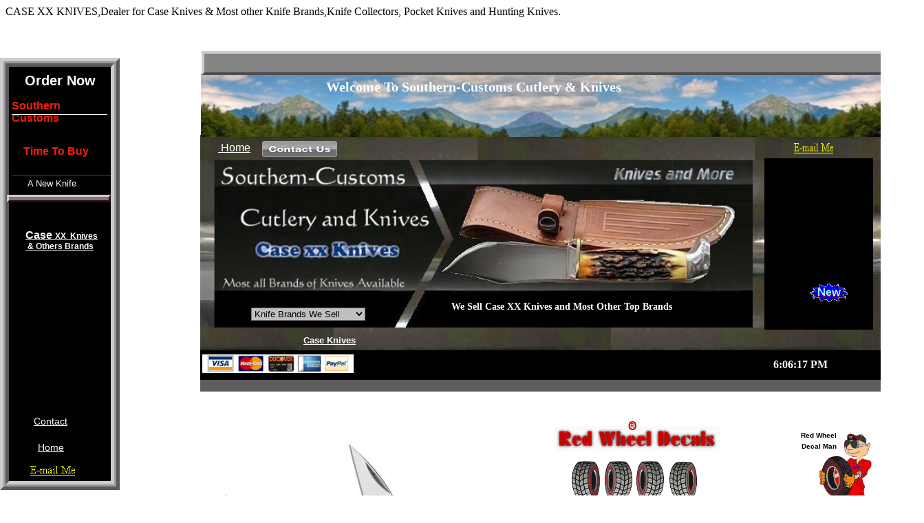

--- FILE ---
content_type: text/html
request_url: http://www.southern-customs.com/
body_size: 8674
content:
<!DOCTYPE html>
<html>
	<head>
		<!-- <hs:metatags> -->
		<meta http-equiv="Content-Type" content="text/html; charset=UTF-8">
		<meta name="description" content="
Redline Wheel Decals, RedWheel  Decals Dealer For Hot Wheels And All Other Diecast Cars & Other Items ">
		<meta name="generator" content="Homestead SiteBuilder">
		<!-- </hs:metatags> -->
		
    CASE XX KNIVES,Dealer for Case Knives & Most other Knife Brands,Knife Collectors, Pocket Knives and Hunting Knives.
  
		<!-- <hs:title> -->
		<title>INDEX</title>
		<!-- </hs:title> -->
		<script type="text/javascript">
			<!--
						function reDo() {
						        top.location.reload();
						}
						if (navigator.appName == 'Netscape' && parseInt(navigator.appVersion) < 5) {
						        top.onresize = reDo;
						}
						dom=document.getElementById
					//-->
		</script>
		<link rel="stylesheet" href="/~media/elements/Text/font_styles_ns4.css" type="text/css">
		<link rel="stylesheet" href="https://fonts.googleapis.com/css?family=Abril+Fatface|Allerta|Arvo|Bitter|Bree+Serif|Cabin|Cookie|Domine|Droid+Sans|Droid+Serif|Grand+Hotel|Josefin+Slab|Lato|Lobster|Lora|Merriweather|Monda|Montserrat|Offside|Old+Standard+TT|Open+Sans|Open+Sans+Condensed|Oswald|Playfair+Display|PT+Sans|PT+Serif|Raleway|Roboto|Roboto+Condensed|Roboto+Slab|Sanchez|Source+Sans+Pro|Tangerine|Ubuntu|Vollkorn|Yanone+Kaffeesatz" type="text/css">
		<style type="text/css">
			@import url(/~media/elements/Text/font_styles.css);
			div.lpxcenterpageouter { text-align: center; position: absolute; top: 0px; left: 0px; width: 100% }
			div.lpxcenterpageinner { position: relative; margin: 0 auto; text-align: left; width: 1343px; }
		#footer
		{
			font-family:Arial;
			font-size:12px;
			color:#505050;
			padding: 20px 0 10px;
		}
		#footer a
		{
			color:#505050;
			text-decoration: underline;
		}
		</style>
		<script type="text/javascript">
			<!--
							var unique_id = new Array();
			var form_name = new Array();
			var required = new Array();
			var req_message = new Array();

						//-->
		</script>
		
		<script type="text/javascript" src="/~site/Elements/HCUser_Forms_Submit/FormValidation.js">
		</script>
	</head>
	<body bgcolor="#FFFFFF" link="#FFFFFF" vlink="#FFFFFF" alink="#FFFFFF" onload="" id="element1" onunload="" scroll="auto">
		<noscript>
			<img height="40" width="373" border="0" alt="" src="/~media/elements/shared/javascript_disabled.gif">
		</noscript>
		<div class="lpxcenterpageouter"><div class="lpxcenterpageinner"><!-- <hs:element7> --><div id="element7" style="position: absolute; top: 3307px; left: 307px; width: 237px; height: 92px; z-index: 0;">
      <script language=JavaScript>
<!--

//Disable right click script III- By Renigade (renigade@mediaone.net)
//For full source code, visit http://www.dynamicdrive.com

var message="";
///////////////////////////////////
function clickIE() {if (document.all) {(message);return false;}}
function clickNS(e) {if 
(document.layers||(document.getElementById&&!document.all)) {
if (e.which==2||e.which==3) {(message);return false;}}}
if (document.layers) 
{document.captureEvents(Event.MOUSEDOWN);document.onmousedown=clickNS;}
else{document.onmouseup=clickNS;document.oncontextmenu=clickIE;}

document.oncontextmenu=new Function("return false")
// --> 
</script>
    </div><!-- </hs:element7> --><!-- <hs:element652> --><div id="element652" style="position: absolute; top: 1974px; left: 594px; width: 112px; height: 38px; z-index: 1;"><img height="38" width="112" style="display:block" border="0" alt="" src="/~site/Scripts_HitCounter/HitCounter.dll?CMD=CMDGetImage&amp;HCID=14017409&amp;style=Odometer&amp;dw=112&amp;dh=38&amp;digits=4&amp;borders=1"></div><!-- </hs:element652> --><!-- <hs:element689> --><div id="element689" style="position: absolute; top: 1695px; left: 551px; width: 248px; height: 30px; z-index: 2;"><div style="font-size: 1px; line-height: 1px;"><font face="Helvetica, Arial, sans-serif" color="#000000" class="size20 Helvetica20"><b>Southern~Customs</b><br></font></div></div><!-- </hs:element689> --><!-- <hs:element733> --><div id="element733" style="position: absolute; top: 1738px; left: 601px; width: 143px; height: 47px; z-index: 3;"><div style="overflow: hidden; height: 47px; width: 143px; border: 0px solid #52A8EC; border-radius: 0px; box-shadow: none;"><img height="47" width="143" style="display: block; border-radius: 0px;" title="" alt="" src="files/delivery_20truck_20gif.gif" /></div></div><!-- </hs:element733> --><!-- <hs:element734> --><div id="element734" style="position: absolute; top: 1735px; left: 459px; width: 426px; height: 55px; z-index: 4;"><table cellspacing="0" border="0" cellpadding="0"><tr><td colspan="5" bgcolor="#999999"><img height="5" width="426" border="0" alt="" style="display: block;" src="/~site/siteapps/shapes.action?CMD=GetRectangleGif&r=153&g=153&b=153"></td></tr><tr><td rowspan="4" bgcolor="#999999"><img height="50" width="5" border="0" alt="" style="display: block;" src="/~site/siteapps/shapes.action?CMD=GetRectangleGif&r=153&g=153&b=153"></td><td><img height="45" width="416" border="0" alt="" style="display: block;" src="/tp.gif"></td><td rowspan="4" bgcolor="#999999"><img height="50" width="5" border="0" alt="" style="display: block;" src="/~site/siteapps/shapes.action?CMD=GetRectangleGif&r=153&g=153&b=153"></td></tr><tr><td colspan="3" bgcolor="#999999"><img height="5" width="416" border="0" alt="" style="display: block;" src="/~site/siteapps/shapes.action?CMD=GetRectangleGif&r=153&g=153&b=153"></td></tr></table></div><!-- </hs:element734> --><!-- <hs:element737> --><div id="element737" style="position: absolute; top: 1740px; left: 464px; width: 137px; height: 45px; z-index: 5;"><div style="overflow: hidden; height: 45px; width: 137px; border: 0px solid #52A8EC; border-radius: 0px; box-shadow: none;"><img height="45" width="137" style="display: block; border-radius: 0px;" title="" alt="" src="files/delivery_20truck_20gif.gif" /></div></div><!-- </hs:element737> --><!-- <hs:element738> --><div id="element738" style="position: absolute; top: 1740px; left: 743px; width: 137px; height: 45px; z-index: 6;"><div style="overflow: hidden; height: 45px; width: 137px; border: 0px solid #52A8EC; border-radius: 0px; box-shadow: none;"><img height="45" width="137" style="display: block; border-radius: 0px;" title="" alt="" src="files/delivery_20truck_20gif.gif" /></div></div><!-- </hs:element738> --><!-- <hs:element1006> --><div id="element1006" style="position: absolute; top: 582px; left: 18px; width: -1px; height: -1px; z-index: 7;"></div><!-- </hs:element1006> --><!-- <hs:element1103> --><div id="element1103" style="position: absolute; top: 1895px; left: 582px; width: 86px; height: 32px; z-index: 8;"><div style="overflow: hidden; height: 32px; width: 86px; border: 0px solid #52A8EC; border-radius: 0px; box-shadow: none;"><img height="32" width="86" style="display: block; border-radius: 0px;" title="" alt="" src="paypalv2.gif" /></div></div><!-- </hs:element1103> --><!-- <hs:element1208> --><div id="element1208" style="position: absolute; top: 2271px; left: 388px; width: 595px; height: 15px; z-index: 9;"><div style="font-size: 1px; line-height: 1px;"><font face="Helvetica, Arial, sans-serif" color="#FFFFFF" class="size10 Helvetica10">Copyright © 2014 Southern-Customs /Red Wheel Decals.  Jackson,Ms. 39157       All rights reserved<br></font></div></div><!-- </hs:element1208> --><!-- <hs:element1210> --><div id="element1210" style="position: absolute; top: 2268px; left: 861px; width: 16px; height: 22px; z-index: 10;"><div style="font-size: 1px; line-height: 1px;"><font face="'Palatino Linotype', serif" color="#FFFFFF" class="size12 PalatinoLinotype12">O <br></font></div></div><!-- </hs:element1210> --><!-- <hs:element1212> --><div id="element1212" style="position: absolute; top: 1894px; left: 665px; width: 54px; height: 34px; z-index: 11;"><div style="overflow: hidden; height: 34px; width: 54px; border: 0px solid #52A8EC; border-radius: 0px; box-shadow: none;"><img height="34" width="54" style="display: block; border-radius: 0px;" title="" alt="" src="files/all_credit_cards.gif" /></div></div><!-- </hs:element1212> --><!-- <hs:element1220> --><div id="element1220" style="position: absolute; top: 1728px; left: 450px; width: 444px; height: 69px; z-index: 12;"><table cellspacing="0" border="0" cellpadding="0"><tr><td colspan="4" bgcolor="#CCCCCC"><img height="4" width="440" border="0" alt="" style="display: block;" src="/~site/siteapps/shapes.action?CMD=GetRectangleGif&r=204&g=204&b=204"></td><td><img height="4" width="4" border="0" alt="" style="display: block;" src="/~site/siteapps/shapes.action?CMD=GetCornerGif&amp;w=4&amp;h=4&amp;r2=204&amp;g2=204&amp;b2=204&amp;r=90&amp;g=90&amp;b=90"></td></tr><tr><td rowspan="3" bgcolor="#CCCCCC"><img height="61" width="4" border="0" alt="" style="display: block;" src="/~site/siteapps/shapes.action?CMD=GetRectangleGif&r=204&g=204&b=204"></td><td colspan="2" bgcolor="#5A5A5A"><img height="4" width="432" border="0" alt="" style="display: block;" src="/~site/siteapps/shapes.action?CMD=GetRectangleGif&r=90&g=90&b=90"></td><td><img height="4" width="4" border="0" alt="" style="display: block;" src="/~site/siteapps/shapes.action?CMD=GetCornerGif&amp;w=4&amp;h=4&amp;r=204&amp;g=204&amp;b=204&amp;r2=90&amp;g2=90&amp;b2=90"></td><td rowspan="4" bgcolor="#5A5A5A"><img height="65" width="4" border="0" alt="" style="display: block;" src="/~site/siteapps/shapes.action?CMD=GetRectangleGif&r=90&g=90&b=90"></td></tr><tr><td bgcolor="#5A5A5A"><img height="53" width="4" border="0" alt="" style="display: block;" src="/~site/siteapps/shapes.action?CMD=GetRectangleGif&r=90&g=90&b=90"></td><td><img height="53" width="428" border="0" alt="" style="display: block;" src="/tp.gif"></td><td rowspan="2" bgcolor="#CCCCCC"><img height="57" width="4" border="0" alt="" style="display: block;" src="/~site/siteapps/shapes.action?CMD=GetRectangleGif&r=204&g=204&b=204"></td></tr><tr><td><img height="4" width="4" border="0" alt="" style="display: block;" src="/~site/siteapps/shapes.action?CMD=GetCornerGif&amp;w=4&amp;h=4&amp;r=204&amp;g=204&amp;b=204&amp;r2=90&amp;g2=90&amp;b2=90"></td><td bgcolor="#CCCCCC"><img height="4" width="428" border="0" alt="" style="display: block;" src="/~site/siteapps/shapes.action?CMD=GetRectangleGif&r=204&g=204&b=204"></td></tr><tr><td><img height="4" width="4" border="0" alt="" style="display: block;" src="/~site/siteapps/shapes.action?CMD=GetCornerGif&amp;w=4&amp;h=4&amp;r2=204&amp;g2=204&amp;b2=204&amp;r=90&amp;g=90&amp;b=90"></td><td colspan="3" bgcolor="#5A5A5A"><img height="4" width="436" border="0" alt="" style="display: block;" src="/~site/siteapps/shapes.action?CMD=GetRectangleGif&r=90&g=90&b=90"></td></tr></table></div><!-- </hs:element1220> --><!-- <hs:element1247> --><div id="element1247" style="position: absolute; top: 724px; left: 19px; width: 144px; height: 32px; z-index: 13;"><div style="font-size: 1px; line-height: 1px;" align="left"><font face="Helvetica, Arial, sans-serif" color="#000000" class="size10 Helvetica10"><b>  Southern-Customs</b><br></font></div><div style="font-size: 1px; line-height: 1px;" align="left"><font face="Helvetica, Arial, sans-serif" color="#000000" class="size10 Helvetica10"><b> </b></font><font face="'Arial Narrow', Arial, Helvetica, sans-serif" color="#000000" class="size8 ArialNarrow8"><b> Believes in The    &quot;Golden Rule&quot;</b><br></font></div></div><!-- </hs:element1247> --><!-- <hs:element1248> --><div id="element1248" style="position: absolute; top: 772px; left: 25px; width: 146px; height: 14px; z-index: 14;"><div style="font-size: 1px; line-height: 1px;" align="left"><font face="'Arial Narrow', Arial, Helvetica, sans-serif" color="#000000" class="size8 ArialNarrow8"><b>The Best  Rule  For Business</b><br></font></div></div><!-- </hs:element1248> --><!-- <hs:element1338> --><div id="element1338" style="position: absolute; top: 95px; left: 12px; width: 152px; height: 612px; z-index: 15;"><table cellspacing="0" border="0" cellpadding="0"><tr><td height="612" bgcolor="#000000" width="152"><img height="612" width="152" title="" alt="" style="display: block;" src="/~site/siteapps/shapes.action?CMD=GetRectangleGif&r=0&g=0&b=0"></td></tr></table></div><!-- </hs:element1338> --><!-- <hs:element1340> --><div id="element1340" style="position: absolute; top: 84px; width: 174px; height: 628px; z-index: 16;"><table cellspacing="0" border="0" cellpadding="0"><tr><td colspan="6" bgcolor="#CCCCCC"><img height="5" width="169" border="0" alt="" style="display: block;" src="/~site/siteapps/shapes.action?CMD=GetRectangleGif&r=204&g=204&b=204"></td><td><img height="5" width="5" border="0" alt="" style="display: block;" src="/~site/siteapps/shapes.action?CMD=GetCornerGif&amp;w=5&amp;h=5&amp;r2=204&amp;g2=204&amp;b2=204&amp;r=90&amp;g=90&amp;b=90"></td></tr><tr><td rowspan="5" bgcolor="#CCCCCC"><img height="618" width="5" border="0" alt="" style="display: block;" src="/~site/siteapps/shapes.action?CMD=GetRectangleGif&r=204&g=204&b=204"></td><td colspan="5" bgcolor="#999999"><img height="3" width="164" border="0" alt="" style="display: block;" src="/~site/siteapps/shapes.action?CMD=GetRectangleGif&r=153&g=153&b=153"></td><td rowspan="6" bgcolor="#5A5A5A"><img height="623" width="5" border="0" alt="" style="display: block;" src="/~site/siteapps/shapes.action?CMD=GetRectangleGif&r=90&g=90&b=90"></td></tr><tr><td rowspan="4" bgcolor="#999999"><img height="615" width="3" border="0" alt="" style="display: block;" src="/~site/siteapps/shapes.action?CMD=GetRectangleGif&r=153&g=153&b=153"></td><td colspan="2" bgcolor="#5A5A5A"><img height="5" width="153" border="0" alt="" style="display: block;" src="/~site/siteapps/shapes.action?CMD=GetRectangleGif&r=90&g=90&b=90"></td><td><img height="5" width="5" border="0" alt="" style="display: block;" src="/~site/siteapps/shapes.action?CMD=GetCornerGif&amp;w=5&amp;h=5&amp;r=204&amp;g=204&amp;b=204&amp;r2=90&amp;g2=90&amp;b2=90"></td><td rowspan="4" bgcolor="#999999"><img height="615" width="3" border="0" alt="" style="display: block;" src="/~site/siteapps/shapes.action?CMD=GetRectangleGif&r=153&g=153&b=153"></td></tr><tr><td bgcolor="#5A5A5A"><img height="602" width="5" border="0" alt="" style="display: block;" src="/~site/siteapps/shapes.action?CMD=GetRectangleGif&r=90&g=90&b=90"></td><td><img height="602" width="148" border="0" alt="" style="display: block;" src="/tp.gif"></td><td rowspan="2" bgcolor="#CCCCCC"><img height="607" width="5" border="0" alt="" style="display: block;" src="/~site/siteapps/shapes.action?CMD=GetRectangleGif&r=204&g=204&b=204"></td></tr><tr><td><img height="5" width="5" border="0" alt="" style="display: block;" src="/~site/siteapps/shapes.action?CMD=GetCornerGif&amp;w=5&amp;h=5&amp;r=204&amp;g=204&amp;b=204&amp;r2=90&amp;g2=90&amp;b2=90"></td><td bgcolor="#CCCCCC"><img height="5" width="148" border="0" alt="" style="display: block;" src="/~site/siteapps/shapes.action?CMD=GetRectangleGif&r=204&g=204&b=204"></td></tr><tr><td colspan="3" bgcolor="#999999"><img height="3" width="158" border="0" alt="" style="display: block;" src="/~site/siteapps/shapes.action?CMD=GetRectangleGif&r=153&g=153&b=153"></td></tr><tr><td><img height="5" width="5" border="0" alt="" style="display: block;" src="/~site/siteapps/shapes.action?CMD=GetCornerGif&amp;w=5&amp;h=5&amp;r2=204&amp;g2=204&amp;b2=204&amp;r=90&amp;g=90&amp;b=90"></td><td colspan="5" bgcolor="#5A5A5A"><img height="5" width="164" border="0" alt="" style="display: block;" src="/~site/siteapps/shapes.action?CMD=GetRectangleGif&r=90&g=90&b=90"></td></tr></table></div><!-- </hs:element1340> --><!-- <hs:element1345> --><div id="element1345" style="position: absolute; top: 604px; left: 49px; width: 58px; height: 20px; z-index: 17;"><div style="font-size: 1px; line-height: 1px;"><font face="Helvetica, Arial, sans-serif" color="#B91806" class="size11 Helvetica11"><a target="_self" href="mailto:customs425@aol.com">Contact</a><br></font></div></div><!-- </hs:element1345> --><!-- <hs:element1357> --><div id="element1357" style="position: absolute; top: 642px; left: 55px; width: 48px; height: 20px; z-index: 18;"><div style="font-size: 1px; line-height: 1px;"><font face="Helvetica, Arial, sans-serif" color="#B91806" class="size11 Helvetica11"><a target="_self" href="INDEX.html">Home</a><br></font></div></div><!-- </hs:element1357> --><!-- <hs:element1367> --><div id="element1367" style="position: absolute; top: 761px; left: 18px; width: 127px; height: 7px; z-index: 19;"><table cellpadding="0" width="127" cellspacing="0" border="0"><tr><td colspan="2" bgcolor="#F0DE9D"><img style="display: block;" height="2" width="125" border="0" alt="" src="/~site/siteapps/shapes.action?CMD=GetRectangleGif&r=240&g=222&b=157"></td><td><img style="display: block;" height="2" width="2" border="0" alt="" src="/~site/siteapps/shapes.action?CMD=GetCornerGif&amp;w=2&amp;h=2&amp;r2=240&amp;g2=222&amp;b2=157&amp;r=114&amp;g=93&amp;b=16"></td></tr><tr><td bgcolor="#F0DE9D"><img style="display: block;" height="3" width="2" border="0" alt="" src="/~site/siteapps/shapes.action?CMD=GetRectangleGif&r=240&g=222&b=157"></td><td bgcolor="#C29F1B"><img style="display: block;" height="3" width="123" border="0" alt="" src="/~site/siteapps/shapes.action?CMD=GetRectangleGif&r=194&g=159&b=27"></td><td bgcolor="#725D10"><img style="display: block;" height="3" width="2" border="0" alt="" src="/~site/siteapps/shapes.action?CMD=GetRectangleGif&r=114&g=93&b=16"></td></tr><tr><td><img style="display: block;" height="2" width="2" border="0" alt="" src="/~site/siteapps/shapes.action?CMD=GetCornerGif&amp;w=2&amp;h=2&amp;r2=240&amp;g2=222&amp;b2=157&amp;r=114&amp;g=93&amp;b=16"></td><td colspan="2" bgcolor="#725D10"><img style="display: block;" height="2" width="125" border="0" alt="" src="/~site/siteapps/shapes.action?CMD=GetRectangleGif&r=114&g=93&b=16"></td></tr></table></div><!-- </hs:element1367> --><!-- <hs:element1376> --><div id="element1376" style="position: absolute; top: 1095px; left: 278px; width: 267px; height: 23px; z-index: 20;"><div style="font-size: 1px; line-height: 1px;"><font face="'Comic Sans MS', Arial, Helvetica, sans-serif" color="#0000A3" class="size12 ComicSansMS12"><b>Hog enough to want your business</b><br></font></div></div><!-- </hs:element1376> --><!-- <hs:element1377> --><div id="element1377" style="position: absolute; top: 1120px; left: 294px; width: 245px; height: 23px; z-index: 21;"><div style="font-size: 1px; line-height: 1px;"><font face="'Comic Sans MS', Arial, Helvetica, sans-serif" color="#0000A3" class="size12 ComicSansMS12"><b>Man enough to Appreciate it!</b><br></font></div></div><!-- </hs:element1377> --><!-- <hs:element1385> --><div id="element1385" style="position: absolute; top: 373px; left: 24px; width: 133px; height: 45px; z-index: 22;"><table cellspacing="0" border="0" cellpadding="0"><tr><td height="45" bgcolor="#000000" width="133"><img height="45" width="133" title="" alt="" style="display: block;" src="/~site/siteapps/shapes.action?CMD=GetRectangleGif&r=0&g=0&b=0"></td></tr></table></div><!-- </hs:element1385> --><!-- <hs:element1386> --><div id="element1386" style="position: absolute; top: 333px; left: 37px; width: 119px; height: 40px; z-index: 23;"><div style="font-size: 1px; line-height: 1px;"><font face="'Arial Black', Arial, Helvetica, sans-serif" color="#B91806" class="size12 ArialBlack12"><b><a target="_self" href="http://www.southern-customs.com/knives.html">Case </a></b></font><font face="'Arial Black', Arial, Helvetica, sans-serif" color="#B91806" class="size9 ArialBlack9"><b><a target="_self" href="http://www.southern-customs.com/knives.html">XX  Knives</a></b><br></font></div><div style="font-size: 1px; line-height: 1px;"><font face="'Arial Black', Arial, Helvetica, sans-serif" color="#B91806" class="size9 ArialBlack9"><b><a target="_self" href="http://www.southern-customs.com/knives.html"> &amp; Others Brands</a></b><br></font></div></div><!-- </hs:element1386> --><!-- <hs:element1391> --><div id="element1391" style="position: absolute; top: 1164px; left: 283px; width: 242px; height: 45px; z-index: 24;"><table cellspacing="0" border="0" cellpadding="0"><tr><td colspan="6" bgcolor="#CCCCCC"><img height="1" width="241" border="0" alt="" style="display: block;" src="/~site/siteapps/shapes.action?CMD=GetRectangleGif&r=204&g=204&b=204"></td><td><img height="1" width="1" border="0" alt="" style="display: block;" src="/~site/siteapps/shapes.action?CMD=GetCornerGif&amp;w=1&amp;h=1&amp;r2=204&amp;g2=204&amp;b2=204&amp;r=90&amp;g=90&amp;b=90"></td></tr><tr><td rowspan="5" bgcolor="#CCCCCC"><img height="43" width="1" border="0" alt="" style="display: block;" src="/~site/siteapps/shapes.action?CMD=GetRectangleGif&r=204&g=204&b=204"></td><td colspan="5" bgcolor="#999999"><img height="3" width="240" border="0" alt="" style="display: block;" src="/~site/siteapps/shapes.action?CMD=GetRectangleGif&r=153&g=153&b=153"></td><td rowspan="6" bgcolor="#5A5A5A"><img height="44" width="1" border="0" alt="" style="display: block;" src="/~site/siteapps/shapes.action?CMD=GetRectangleGif&r=90&g=90&b=90"></td></tr><tr><td rowspan="4" bgcolor="#999999"><img height="40" width="3" border="0" alt="" style="display: block;" src="/~site/siteapps/shapes.action?CMD=GetRectangleGif&r=153&g=153&b=153"></td><td colspan="2" bgcolor="#5A5A5A"><img height="1" width="233" border="0" alt="" style="display: block;" src="/~site/siteapps/shapes.action?CMD=GetRectangleGif&r=90&g=90&b=90"></td><td><img height="1" width="1" border="0" alt="" style="display: block;" src="/~site/siteapps/shapes.action?CMD=GetCornerGif&amp;w=1&amp;h=1&amp;r=204&amp;g=204&amp;b=204&amp;r2=90&amp;g2=90&amp;b2=90"></td><td rowspan="4" bgcolor="#999999"><img height="40" width="3" border="0" alt="" style="display: block;" src="/~site/siteapps/shapes.action?CMD=GetRectangleGif&r=153&g=153&b=153"></td></tr><tr><td bgcolor="#5A5A5A"><img height="35" width="1" border="0" alt="" style="display: block;" src="/~site/siteapps/shapes.action?CMD=GetRectangleGif&r=90&g=90&b=90"></td><td><img height="35" width="232" border="0" alt="" style="display: block;" src="/tp.gif"></td><td rowspan="2" bgcolor="#CCCCCC"><img height="36" width="1" border="0" alt="" style="display: block;" src="/~site/siteapps/shapes.action?CMD=GetRectangleGif&r=204&g=204&b=204"></td></tr><tr><td><img height="1" width="1" border="0" alt="" style="display: block;" src="/~site/siteapps/shapes.action?CMD=GetCornerGif&amp;w=1&amp;h=1&amp;r=204&amp;g=204&amp;b=204&amp;r2=90&amp;g2=90&amp;b2=90"></td><td bgcolor="#CCCCCC"><img height="1" width="232" border="0" alt="" style="display: block;" src="/~site/siteapps/shapes.action?CMD=GetRectangleGif&r=204&g=204&b=204"></td></tr><tr><td colspan="3" bgcolor="#999999"><img height="3" width="234" border="0" alt="" style="display: block;" src="/~site/siteapps/shapes.action?CMD=GetRectangleGif&r=153&g=153&b=153"></td></tr><tr><td><img height="1" width="1" border="0" alt="" style="display: block;" src="/~site/siteapps/shapes.action?CMD=GetCornerGif&amp;w=1&amp;h=1&amp;r2=204&amp;g2=204&amp;b2=204&amp;r=90&amp;g=90&amp;b=90"></td><td colspan="5" bgcolor="#5A5A5A"><img height="1" width="240" border="0" alt="" style="display: block;" src="/~site/siteapps/shapes.action?CMD=GetRectangleGif&r=90&g=90&b=90"></td></tr></table></div><!-- </hs:element1391> --><!-- <hs:element1401> --><div id="element1401" style="position: absolute; top: 1169px; left: 287px; width: 233px; height: 36px; z-index: 25;"><table cellspacing="0" border="0" cellpadding="0"><tr><td height="36" bgcolor="#0F24C2" width="233"><img height="36" width="233" title="" alt="" style="display: block;" src="/~site/siteapps/shapes.action?CMD=GetRectangleGif&r=15&g=36&b=194"></td></tr></table></div><!-- </hs:element1401> --><!-- <hs:element1402> --><div id="element1402" style="position: absolute; top: 1174px; left: 298px; width: 221px; height: 18px; z-index: 26;"><div style="font-size: 1px; line-height: 1px;"><font face="'Comic Sans MS', Arial, Helvetica, sans-serif" color="#000000" class="size10 ComicSansMS10"><a target="_self" href="http://www.southern-customs.com/knives.html">Most all Brands of Knives Available</a><br></font></div></div><!-- </hs:element1402> --><!-- <hs:element1407> --><div id="element1407" style="position: absolute; top: 1193px; left: 290px; width: 227px; height: 1px; z-index: 27;"><table cellspacing="0" border="0" cellpadding="0"><tr><td height="1" bgcolor="#B91806" width="227"><img height="1" width="227" title="" alt="" style="display: block;" src="/~site/siteapps/shapes.action?CMD=GetRectangleGif&r=185&g=24&b=6"></td></tr></table></div><!-- </hs:element1407> --><!-- <hs:element1429> --><div id="element1429" style="position: absolute; top: 1607px; left: 784px; width: 117px; height: 65px; z-index: 28;"><div style="overflow: hidden; height: 65px; width: 117px; border: 0px solid #52A8EC; border-radius: 0px; box-shadow: none;"><img height="65" width="117" style="display: block; border-radius: 0px;" title="" alt="" src="7c_10__.jpg" /></div></div><!-- </hs:element1429> --><!-- <hs:element1442> --><div id="element1442" style="position: absolute; top: 829px; left: 707px; width: 300px; height: 241px; z-index: 29;"><div style="overflow: hidden; height: 241px; width: 300px; border: 0px solid #52A8EC; border-radius: 0px; box-shadow: none;"><img height="241" width="300" style="display: block; border-radius: 0px;" title="" alt="" src="ca8617.jpg" /></div></div><!-- </hs:element1442> --><!-- <hs:element1447> --><div id="element1447" style="position: absolute; top: 1596px; left: 391px; width: 324px; height: 80px; z-index: 30;"><div style="overflow: hidden; height: 80px; width: 324px; border: 0px solid #52A8EC; border-radius: 0px; box-shadow: none;"><img height="80" width="324" style="display: block; border-radius: 0px;" title="" alt="" src="ca8616_1.jpg" /></div></div><!-- </hs:element1447> --><!-- <hs:element1463> --><div id="element1463" style="position: absolute; top: 105px; left: 36px; width: 106px; height: 33px; z-index: 31;"><div style="font-size: 1px; line-height: 1px;"><font face="Arial, Helvetica, sans-serif" color="#FFFFFF" class="size16 Arial16"><b>Order Now</b><br></font></div></div><!-- </hs:element1463> --><!-- <hs:element1464> --><div id="element1464" style="position: absolute; top: 145px; left: 17px; width: 141px; height: 46px; z-index: 32;"><div style="font-size: 1px; line-height: 1px;" align="left"><font face="'Comic Sans MS', Arial, Helvetica, sans-serif" color="#F31F07" class="size12 ComicSansMS12"><b>Southern Customs     </b><br></font></div></div><!-- </hs:element1464> --><!-- <hs:element1466> --><div id="element1466" style="position: absolute; top: 211px; left: 34px; width: 105px; height: 23px; z-index: 33;"><div style="font-size: 1px; line-height: 1px;" align="left"><font face="'Comic Sans MS', Arial, Helvetica, sans-serif" color="#F31F07" class="size12 ComicSansMS12"><b>Time To Buy</b><br></font></div></div><!-- </hs:element1466> --><!-- <hs:element1468> --><div id="element1468" style="position: absolute; top: 166px; left: 17px; width: 139px; height: 1px; z-index: 34;"><table cellspacing="0" border="0" cellpadding="0"><tr><td height="1" bgcolor="#FFFFFF" width="139"><img height="1" width="139" title="" alt="" style="display: block;" src="/~site/siteapps/shapes.action?CMD=GetRectangleGif&r=255&g=255&b=255"></td></tr></table></div><!-- </hs:element1468> --><!-- <hs:element1469> --><div id="element1469" style="position: absolute; top: 254px; left: 17px; width: 144px; height: 1px; z-index: 35;"><table cellspacing="0" border="0" cellpadding="0"><tr><td height="1" bgcolor="#B91806" width="144"><img height="1" width="144" title="" alt="" style="display: block;" src="/~site/siteapps/shapes.action?CMD=GetRectangleGif&r=185&g=24&b=6"></td></tr></table></div><!-- </hs:element1469> --><!-- <hs:element1470> --><div id="element1470" style="position: absolute; top: 259px; left: 37px; width: 109px; height: 16px; z-index: 36;"><div style="font-size: 1px; line-height: 1px;"><font face="Arial, Helvetica, sans-serif" color="#FFFFFF" class="size10 Arial10"> A New Knife<br></font></div></div><!-- </hs:element1470> --><!-- <hs:element1472> --><div id="element1472" style="position: absolute; top: 283px; left: 10px; width: 151px; height: 11px; z-index: 37;"><table cellpadding="0" width="151" cellspacing="0" border="0"><tr><td colspan="2" bgcolor="#CECECE"><img style="display: block;" height="3" width="148" border="0" alt="" src="/~site/siteapps/shapes.action?CMD=GetRectangleGif&r=206&g=206&b=206"></td><td><img style="display: block;" height="3" width="3" border="0" alt="" src="/~site/siteapps/shapes.action?CMD=GetCornerGif&amp;w=3&amp;h=3&amp;r2=206&amp;g2=206&amp;b2=206&amp;r=51&amp;g=10&amp;b=10"></td></tr><tr><td bgcolor="#CECECE"><img style="display: block;" height="5" width="3" border="0" alt="" src="/~site/siteapps/shapes.action?CMD=GetRectangleGif&r=206&g=206&b=206"></td><td bgcolor="#797979"><img style="display: block;" height="5" width="145" border="0" alt="" src="/~site/siteapps/shapes.action?CMD=GetRectangleGif&r=121&g=121&b=121"></td><td bgcolor="#330A0A"><img style="display: block;" height="5" width="3" border="0" alt="" src="/~site/siteapps/shapes.action?CMD=GetRectangleGif&r=51&g=10&b=10"></td></tr><tr><td><img style="display: block;" height="3" width="3" border="0" alt="" src="/~site/siteapps/shapes.action?CMD=GetCornerGif&amp;w=3&amp;h=3&amp;r2=206&amp;g2=206&amp;b2=206&amp;r=51&amp;g=10&amp;b=10"></td><td colspan="2" bgcolor="#330A0A"><img style="display: block;" height="3" width="148" border="0" alt="" src="/~site/siteapps/shapes.action?CMD=GetRectangleGif&r=51&g=10&b=10"></td></tr></table></div><!-- </hs:element1472> --><!-- <hs:element1494> --><div id="element1494" style="position: absolute; top: 677px; left: 44px; width: 65px; height: 14px; z-index: 38;"><a name="E-mailMe-6" href="#" onClick="window.open('/~site/Scripts_EmailManager/EmailManager.dll?CMD=CMDElementEmailMe&amp;HSID=1750008616&amp;PARTNER_ID=1&amp;PEN=MailMailingList&amp;TO_ADDRESS=ff58faa6eba74aad120d5c31b18576516f6d','Email_Me','toolbar=no,status=yes,menubar=no,scrollbars=yes,resizable=no,directories=no,location=no,width=600,height=600');"><img height="14" width="65" border="0" alt="email me" src="/~media/elements/EmailMe/plaintextyellow.gif"></a></div><!-- </hs:element1494> --><!-- <hs:element1556> --><div id="element1556" style="position: absolute; top: 1039px; left: 345px; width: 164px; height: 33px; z-index: 39;"><div style="overflow: hidden; height: 33px; width: 164px; border: 0px solid #52A8EC; border-radius: 0px; box-shadow: none;"><img height="33" width="164" style="display: block; border-radius: 0px;" title="" alt="" src="case_xx_burn_in-Blue.gif" /></div></div><!-- </hs:element1556> --><!-- <hs:element1708> --><div id="element1708" style="position: absolute; top: 507px; left: 291px; width: 1000px; height: 47px; z-index: 40;"><table cellpadding="0" width="1000" cellspacing="0" border="0"><tr><td bgcolor="#000000"><img style="display: block;" height="47" width="1000" border="0" alt="" src="/~site/siteapps/shapes.action?CMD=GetRectangleGif&r=0&g=0&b=0"></td></tr></table></div><!-- </hs:element1708> --><!-- <hs:element1715> --><div id="element1715" style="position: absolute; top: 196px; left: 291px; width: 1000px; height: 313px; z-index: 41;"><div style="overflow: hidden; height: 313px; width: 1000px; border: 0px solid #52A8EC; border-radius: 0px; box-shadow: none;"><img height="313" width="1000" style="display: block; border-radius: 0px;" title="" alt="" src="HEADER_KNIFE_MASTER_001200_KNIFE18.jpg" /></div></div><!-- </hs:element1715> --><!-- <hs:element1716> --><div id="element1716" style="position: absolute; top: 241px; left: 1119px; width: 138px; height: 28px; z-index: 42;"><div style="font-size: 1px; line-height: 1px;"><font face="'Comic Sans MS', Arial, Helvetica, sans-serif" color="#FFFFFF" class="size16 ComicSansMS16">Wheel Decals<br></font></div></div><!-- </hs:element1716> --><!-- <hs:element1717> --><div id="element1717" style="position: absolute; top: 270px; left: 1123px; width: 120px; height: 23px; z-index: 43;"><div style="font-size: 1px; line-height: 1px;"><font face="'Comic Sans MS', Arial, Helvetica, sans-serif" color="#FFFFFF" class="size12 ComicSansMS12">for Hot Wheels <br></font></div></div><!-- </hs:element1717> --><!-- <hs:element1718> --><div id="element1718" style="position: absolute; top: 450px; left: 1113px; width: 149px; height: 25px; z-index: 44;"><div style="overflow: hidden; height: 25px; width: 149px; border: 0px solid #52A8EC; border-radius: 0px; box-shadow: none;"><a target="_self" href="redwheeldecals.html"><img height="25" width="149" style="display: block; border-radius: 0px; border-width: 0;" title="" alt="" src="decals_for_wheels_burn_in_RED-Yellow.gif" /></a></div></div><!-- </hs:element1718> --><!-- <hs:element1720> --><div id="element1720" style="position: absolute; top: 438px; left: 652px; width: 334px; height: 22px; z-index: 45;"><div style="font-size: 1px; line-height: 1px;"><font face="Garamond, 'Times New Roman', Times, serif" color="#FFFFFF" class="size11 Garamond11"><b> We Sell Case XX Knives and Most Other Top Brands</b><br></font></div></div><!-- </hs:element1720> --><!-- <hs:element1721> --><div id="element1721" style="position: absolute; top: 447px; left: 365px; width: 102px; height: 17px; z-index: 46;">
      <!--Example drop down menu 1-->
<form name="form1">
<select name="select1" size="1" style="background-color:SILVER" onChange="displaydesc(document.form1.select1, thetext1, 'textcontainer1')">
<option selected value="http://www.javascriptkit.com"> </option>
<option selected value="http://www.javascriptkit.com">  Knife Brands We Sell </option>

<option value="http://www.news.com">*Assisted Open *</option>

<option value="http://www.news.com">*Assisted Spring Open*</option>
<option value="http://www.news.com"> *Assisted Open Rescue*</option>
<option value="http://www.news.com">*Assisted Open Stiletto*</option>


<option value="http://www.news.com">Al Mar</option>
<option value="http://www.news.com">Bear & Son</option>
<option value="http://www.news.com">Boker</option>
<option value="http://www.news.com">Buck</option>
<option value="http://freewarejava.com">Case xx</option>
<option value="http://www.news.com">Colt</option>
<option value="http://www.news.com">Cold Steel</option>
<option value="http://www.news.com">CRT</option>
<option value="http://www.codingforums.com" target=>Frost</option>
<option value="http://www.news.com">Gerber</option>
<option value="http://wired.com" target=>Great Eastern</option>
<option value="http://www.codingforums.com" target=>Henckels</option>
<option value="http://www.news.com">Kershaw</option>
<option value="http://www.news.com">Kissing Crane</option>
<option value="http://www.news.com">Puma</option>
<option value="http://freewarejava.com">Queen City</option>
<option value="http://www.codingforums.com" target=>Rough Rider</option>
<option value="http://www.codingforums.com" target=>Schrade</option>
<option value="http://www.news.com">Smith & Wesson</option>
<option value="http://www.news.com">Sog</option>
<option value="http://www.news.com">Spyderco</option>
<option value="http://www.codingforums.com" target=>Mich: Knives</option>
<option value="http://www.codingforums.com" target=> Knife Displays</option>
<option value="http://www.codingforums.com" target=>Accessories</option>
</select>
    </div><!-- </hs:element1721> --><!-- <hs:element1725> --><div id="element1725" style="position: absolute; top: 552px; left: 291px; width: 1000px; height: 17px; z-index: 47;"><table cellpadding="0" width="1000" cellspacing="0" border="0"><tr><td bgcolor="#5D5D5D"><img style="display: block;" height="17" width="1000" border="0" alt="" src="/~site/siteapps/shapes.action?CMD=GetRectangleGif&r=93&g=93&b=93"></td></tr></table></div><!-- </hs:element1725> --><!-- <hs:element1727> --><div id="element1727" style="position: absolute; top: 521px; left: 1124px; width: 121px; height: 21px; z-index: 48;">
      <span id=tick2>
</span>

<script>
<!--

/*By JavaScript Kit
http://javascriptkit.com
Credit MUST stay intact for use
*/

function show2(){
if (!document.all&&!document.getElementById)
return
thelement=document.getElementById? document.getElementById("tick2"): document.all.tick2
var Digital=new Date()
var hours=Digital.getHours()
var minutes=Digital.getMinutes()
var seconds=Digital.getSeconds()
var dn="PM"
if (hours<12)
dn="AM"
if (hours>12)
hours=hours-12
if (hours==0)
hours=12
if (minutes<=9)
minutes="0"+minutes
if (seconds<=9)
seconds="0"+seconds
var ctime=hours+":"+minutes+":"+seconds+" "+dn
thelement.innerHTML="<b style='font-size:20;color:WHITE;'>"+ctime+"</b>"
setTimeout("show2()",1000)
}
window.onload=show2
//-->
</script>
    </div><!-- </hs:element1727> --><!-- <hs:element1730> --><div id="element1730" style="position: absolute; top: 487px; left: 441px; width: 96px; height: 16px; z-index: 49;"><div style="font-size: 1px; line-height: 1px;"><font face="Helvetica, Arial, sans-serif" color="#B91806" class="size10 Helvetica10"><b><a target="_self" href="http://www.southern-customs.com/knives.html">Case Knives</a></b><br></font></div></div><!-- </hs:element1730> --><!-- <hs:element1731> --><div id="element1731" style="position: absolute; top: 206px; left: 317px; width: 55px; height: 20px; z-index: 50;"><div style="font-size: 1px; line-height: 1px;"><font face="Helvetica, Arial, sans-serif" color="#FFFFFF" class="size12 Helvetica12"><a target="_self" href="INDEX.html"> Home</a><br></font></div></div><!-- </hs:element1731> --><!-- <hs:element1732> --><div id="element1732" style="position: absolute; top: 205px; left: 381px; width: 109px; height: 23px; z-index: 51;"><a name="E-mailMe-18" href="#" onClick="window.open('/~site/Scripts_EmailManager/EmailManager.dll?CMD=CMDElementEmailMe&amp;HSID=1750008616&amp;PARTNER_ID=1&amp;PEN=MailMailingList&amp;TO_ADDRESS=ff58faa6eba74aad120d5c31b18576516f6d','Email_Me','toolbar=no,status=yes,menubar=no,scrollbars=yes,resizable=no,directories=no,location=no,width=600,height=600');"><img height="23" width="109" border="0" alt="email me" src="/~media/elements/EmailMe/modern_dark_silver.gif"></a></div><!-- </hs:element1732> --><!-- <hs:element1733> --><div id="element1733" style="position: absolute; top: 208px; left: 1154px; width: 57px; height: 15px; z-index: 52;"><a name="E-mailMe-19" href="#" onClick="window.open('/~site/Scripts_EmailManager/EmailManager.dll?CMD=CMDElementEmailMe&amp;HSID=1750008616&amp;PARTNER_ID=1&amp;PEN=MailMailingList&amp;TO_ADDRESS=ff58faa6eba74aad120d5c31b18576516f6d','Email_Me','toolbar=no,status=yes,menubar=no,scrollbars=yes,resizable=no,directories=no,location=no,width=600,height=600');"><img height="15" width="57" border="0" alt="email me" src="/~media/elements/EmailMe/plaintextyellow.gif"></a></div><!-- </hs:element1733> --><!-- <hs:element1757> --><div id="element1757" style="position: absolute; top: 107px; left: 292px; width: 1000px; height: 92px; z-index: 53;"><div style="overflow: hidden; height: 92px; width: 1000px; border: 0px solid #52A8EC; border-radius: 0px; box-shadow: none;"><img height="92" width="1000" style="display: block; border-radius: 0px;" title="" alt="" src="publishImages/INDEX~~element1757.jpg" /></div></div><!-- </hs:element1757> --><!-- <hs:element1758> --><div id="element1758" style="position: absolute; top: 74px; left: 293px; width: 1000px; height: 35px; z-index: 54;"><table cellpadding="0" width="1000" cellspacing="0" border="0"><tr><td colspan="2" bgcolor="#CCCCCC"><img style="display: block;" height="4" width="996" border="0" alt="" src="/~site/siteapps/shapes.action?CMD=GetRectangleGif&r=204&g=204&b=204"></td><td><img style="display: block;" height="4" width="4" border="0" alt="" src="/~site/siteapps/shapes.action?CMD=GetCornerGif&amp;w=4&amp;h=4&amp;r2=204&amp;g2=204&amp;b2=204&amp;r=78&amp;g=78&amp;b=78"></td></tr><tr><td bgcolor="#CCCCCC"><img style="display: block;" height="27" width="4" border="0" alt="" src="/~site/siteapps/shapes.action?CMD=GetRectangleGif&r=204&g=204&b=204"></td><td bgcolor="#848484"><img style="display: block;" height="27" width="992" border="0" alt="" src="/~site/siteapps/shapes.action?CMD=GetRectangleGif&r=132&g=132&b=132"></td><td bgcolor="#4E4E4E"><img style="display: block;" height="27" width="4" border="0" alt="" src="/~site/siteapps/shapes.action?CMD=GetRectangleGif&r=78&g=78&b=78"></td></tr><tr><td><img style="display: block;" height="4" width="4" border="0" alt="" src="/~site/siteapps/shapes.action?CMD=GetCornerGif&amp;w=4&amp;h=4&amp;r2=204&amp;g2=204&amp;b2=204&amp;r=78&amp;g=78&amp;b=78"></td><td colspan="2" bgcolor="#4E4E4E"><img style="display: block;" height="4" width="996" border="0" alt="" src="/~site/siteapps/shapes.action?CMD=GetRectangleGif&r=78&g=78&b=78"></td></tr></table></div><!-- </hs:element1758> --><!-- <hs:element1759> --><div id="element1759" style="position: absolute; top: 113px; left: 474px; width: 475px; height: 27px; z-index: 55;"><div style="font-size: 1px; line-height: 1px;"><font face="'Palatino Linotype', serif" color="#FFFFFF" class="size16 PalatinoLinotype16"><b>Welcome To Southern-Customs Cutlery &amp; Knives</b><br></font></div></div><!-- </hs:element1759> --><!-- <hs:element1778> --><div id="element1778" style="position: absolute; top: 515px; left: 294px; width: 220px; height: 27px; z-index: 56;"><div style="overflow: hidden; height: 27px; width: 220px; border: 0px solid #52A8EC; border-radius: 0px; box-shadow: none;"><img height="27" width="220" style="display: block; border-radius: 0px;" title="" alt="" src="accepted-small.jpg" /></div></div><!-- </hs:element1778> --><!-- <hs:element1798> --><div id="element1798" style="position: absolute; top: 949px; left: 483px; width: 182px; height: 16px; z-index: 57;"><div style="font-size: 1px; line-height: 1px;"><font face="Helvetica, Arial, sans-serif" color="#000000" class="size10 Helvetica10"><b>Acrylic Knife Scales/Handles </b><br></font></div></div><!-- </hs:element1798> --><!-- <hs:element1803> --><div id="element1803" style="position: absolute; top: 1096px; left: 1054px; width: 289px; height: 289px; z-index: 58;"><div style="overflow: hidden; height: 289px; width: 289px; border: 0px solid #52A8EC; border-radius: 0px; box-shadow: none;"><img height="289" width="289" style="display: block; border-radius: 0px;" title="" alt="" src="CA44557.jpg" /></div></div><!-- </hs:element1803> --><!-- <hs:element1806> --><div id="element1806" style="position: absolute; top: 1112px; left: 563px; width: 333px; height: 333px; z-index: 59;"><div style="overflow: hidden; height: 333px; width: 333px; border: 0px solid #52A8EC; border-radius: 0px; box-shadow: none;"><img height="333" width="333" style="display: block; border-radius: 0px;" title="" alt="" src="4912.jpg" /></div></div><!-- </hs:element1806> --><!-- <hs:element1807> --><div id="element1807" style="position: absolute; top: 988px; left: 346px; width: 208px; height: 16px; z-index: 60;"><div style="font-size: 1px; line-height: 1px;"><font face="'Microsoft Sans Serif', sans-serif" color="#000000" class="size10 MicrosoftSansSerif10"><b>We Sell Most all Top  Brands </b><br></font></div></div><!-- </hs:element1807> --><!-- <hs:element1808> --><div id="element1808" style="position: absolute; top: 636px; left: 260px; width: 370px; height: 258px; z-index: 61;"><div style="overflow: hidden; height: 258px; width: 370px; border: 0px solid #52A8EC; border-radius: 0px; box-shadow: none;"><img height="258" width="370" style="display: block; border-radius: 0px;" title="" alt="" src="SEAHORSE_WHITTLER_Exotic_Patriotic_CA6669___4_161.jpg" /></div></div><!-- </hs:element1808> --><!-- <hs:element1822> --><div id="element1822" style="position: absolute; top: 1828px; left: 563px; width: 196px; height: 26px; z-index: 62;"><div style="height: 26px; padding: 0px; border-width: 0px; border-color: #000000; border-style: solid; background-color: #EF0B06;"><div style="font-size: 1px; line-height: 1px;"><font face="'Arial Black', Arial, Helvetica, sans-serif" color="#FFFFFF" class="size14 ArialBlack14"><b><a target="_self" href="http://prosites-brb427.homestead.com/redwheeldecals--later-1.html"> RedWheels Decals</a></b><br></font></div></div></div><!-- </hs:element1822> --><!-- <hs:element1824> --><div id="element1824" style="position: absolute; top: 619px; left: 806px; width: 240px; height: 37px; z-index: 63;"><div style="overflow: hidden; height: 37px; width: 240px; border: 0px solid #52A8EC; border-radius: 0px; box-shadow: none;"><img height="37" width="240" style="display: block; border-radius: 0px;" title="" alt="" src="Red_Wheel_Decals2.gif" /></div></div><!-- </hs:element1824> --><!-- <hs:element1825> --><div id="element1825" style="position: absolute; top: 605px; left: 912px; width: 14px; height: 27px; z-index: 64;"><div style="font-size: 1px; line-height: 1px;" align="left"><font face="'Courier New', Courier, monospace" color="#B91806" class="size18 Courier18">o<br></font></div></div><!-- </hs:element1825> --><!-- <hs:element1826> --><div id="element1826" style="position: absolute; top: 670px; left: 971px; width: 46px; height: 55px; z-index: 65;"><div style="overflow: hidden; height: 55px; width: 46px; border: 0px solid #52A8EC; border-radius: 0px; box-shadow: none;"><img height="55" width="46" style="display: block; border-radius: 0px;" title="" alt="" src="970_2_REDLINE3.jpg" /></div></div><!-- </hs:element1826> --><!-- <hs:element1827> --><div id="element1827" style="position: absolute; top: 669px; left: 829px; width: 47px; height: 57px; z-index: 66;"><div style="overflow: hidden; height: 57px; width: 47px; border: 0px solid #52A8EC; border-radius: 0px; box-shadow: none;"><img height="57" width="47" style="display: block; border-radius: 0px;" title="" alt="" src="970_2_REDLINE4.jpg" /></div></div><!-- </hs:element1827> --><!-- <hs:element1828> --><div id="element1828" style="position: absolute; top: 669px; left: 921px; width: 46px; height: 56px; z-index: 67;"><div style="overflow: hidden; height: 56px; width: 46px; border: 0px solid #52A8EC; border-radius: 0px; box-shadow: none;"><img height="56" width="46" style="display: block; border-radius: 0px;" title="" alt="" src="970_2_REDLINE31.jpg" /></div></div><!-- </hs:element1828> --><!-- <hs:element1829> --><div id="element1829" style="position: absolute; top: 669px; left: 875px; width: 46px; height: 56px; z-index: 68;"><div style="overflow: hidden; height: 56px; width: 46px; border: 0px solid #52A8EC; border-radius: 0px; box-shadow: none;"><img height="56" width="46" style="display: block; border-radius: 0px;" title="" alt="" src="970_2_REDLINE31.jpg" /></div></div><!-- </hs:element1829> --><!-- <hs:element1830> --><div id="element1830" style="position: absolute; top: 614px; left: 916px; width: 12px; height: 22px; z-index: 69;"><div style="font-size: 1px; line-height: 1px;" align="left"><font face="'Courier New', Courier, monospace" color="#B91806" class="size8 Courier8">R<br></font></div></div><!-- </hs:element1830> --><!-- <hs:element1831> --><div id="element1831" style="position: absolute; top: 768px; left: 1168px; width: 138px; height: 133px; z-index: 70;"><div style="overflow: hidden; height: 133px; width: 138px; border: 0px solid #52A8EC; border-radius: 0px; box-shadow: none;"><img height="133" width="138" style="display: block; border-radius: 0px;" title="" alt="" src="files/medredlinetires001.jpg" /></div></div><!-- </hs:element1831> --><!-- <hs:element1832> --><div id="element1832" style="position: absolute; top: 820px; left: 1223px; width: 24px; height: 12px; z-index: 71;"><div style="font-size: 1px; line-height: 1px;"><font face="Helvetica, Arial, sans-serif" color="#D4D4D4" class="size8 Helvetica8"><b>RWD</b><br></font></div></div><!-- </hs:element1832> --><!-- <hs:element1833> --><div id="element1833" style="position: absolute; top: 628px; left: 1170px; width: 139px; height: 148px; z-index: 72;"><div style="overflow: hidden; height: 148px; width: 139px; border: 0px solid #52A8EC; border-radius: 0px; box-shadow: none;"><img height="148" width="139" style="display: block; border-radius: 0px;" title="" alt="" src="Tire_with_manAd.jpg" /></div></div><!-- </hs:element1833> --><!-- <hs:element1834> --><div id="element1834" style="position: absolute; top: 626px; left: 1164px; width: 53px; height: 19px; z-index: 73;"><div style="font-size: 1px; line-height: 1px;" align="left"><font face="Helvetica, Arial, sans-serif" color="#000000" class="size8 Helvetica8"><b>Red Wheel</b><br></font></div></div><!-- </hs:element1834> --><!-- <hs:element1835> --><div id="element1835" style="position: absolute; top: 642px; left: 1165px; width: 52px; height: 19px; z-index: 74;"><div style="font-size: 1px; line-height: 1px;" align="left"><font face="Helvetica, Arial, sans-serif" color="#000000" class="size8 Helvetica8"><b>Decal Man</b><br></font></div></div><!-- </hs:element1835> --><!-- <hs:element1836> --><div id="element1836" style="position: absolute; top: 906px; left: 1165px; width: 157px; height: 18px; z-index: 75;"><div style="height: 18px; padding: 0px; border-width: 0px; border-color: #000000; border-style: solid; background-color: #B91806;"><div style="font-size: 1px; line-height: 1px;"><font face="Helvetica, Arial, sans-serif" color="#B91806" class="size12 Helvetica12"><b><a target="_self" href="http://prosites-brb427.homestead.com/redwheeldecals--later-1.html"> RedWheels Decals</a></b><br></font></div></div></div><!-- </hs:element1836> --><!-- <hs:element1838> --><div id="element1838" style="position: absolute; top: 230px; left: 1111px; width: 158px; height: 249px; z-index: 76;"><table cellspacing="0" border="0" cellpadding="0"><tr><td height="249" bgcolor="#000000" width="158"><img height="249" width="158" title="" alt="" style="display: block;" src="/~site/siteapps/shapes.action?CMD=GetRectangleGif&r=0&g=0&b=0"></td></tr></table></div><!-- </hs:element1838> --><!-- <hs:element1839> --><div id="element1839" style="position: absolute; top: 412px; left: 1177px; width: 56px; height: 27px; z-index: 77;"><div style="overflow: hidden; height: 27px; width: 56px; border: 0px solid #52A8EC; border-radius: 0px; box-shadow: none;"><img height="27" width="56" style="display: block; border-radius: 0px;" title="" alt="" src="new_027.gif" /></div></div><!-- </hs:element1839> --><!-- <hs:footer> --><div id="footer" style="position:absolute; top: 3399px; left: 0px; width: 1343px; text-align: center;"><span>Website Designed<script src="~globals/footer.js" type="text/javascript"></script> at Homestead&#153; <a target="_blank" href="https://www.homestead.com/">Make a Website</a> and <a target="_blank" href="https://listings.homestead.com">List Your Business</a></span></div><!-- </hs:footer> --></div></div>
		<!-- <hs:realtracker> -->
		<script type="text/javascript">
			var user='brb427',pp='INDEX',
			to=-360,cl=1,id='',r='https://web4.realtracker.com/';
		</script>
		<script src="/~site/Scripts_ExternalRedirect/ExternalRedirect.dll?CMD=CMDGetJavaScript&H_SITEID=RTK3&H_AltURL=%2F~site%2FRealTracker%2Fibc90006.js&HSGOTOURL=https%3A%2F%2Fweb4.realtracker.com%2Fnetpoll%2Fjs%2Fibc90006.js" type="text/javascript">
		</script>
		<noscript>
			<img height="1" width="1" border="0" alt="" src="/~site/Scripts_ExternalRedirect/ExternalRedirect.dll?CMD=CMDGetGif&H_SITEID=RTK4&H_AltURL=%2F~site%2Ftp.gif&H_HSGOTOURL=https%3A%2F%2Fweb4.realtracker.com%2Fnetpoll%2Fimulti.asp%3Fuser%3Dbrb427%26pn%3D90006%26pp%3DINDEX%26js%3D0%26b%3D0%26to%3D-360">
		</noscript>
		<!-- </hs:realtracker> -->
	</body>
</html>


--- FILE ---
content_type: application/javascript
request_url: http://www.southern-customs.com/~globals/footer.js
body_size: 194
content:
// footer.js
// stores the name to put into the footer copyright
var addCopyright = true;
var footerName = "Keary Bell";
if (addCopyright)
document.write(" by " + footerName + " &#169; 2023 ");
